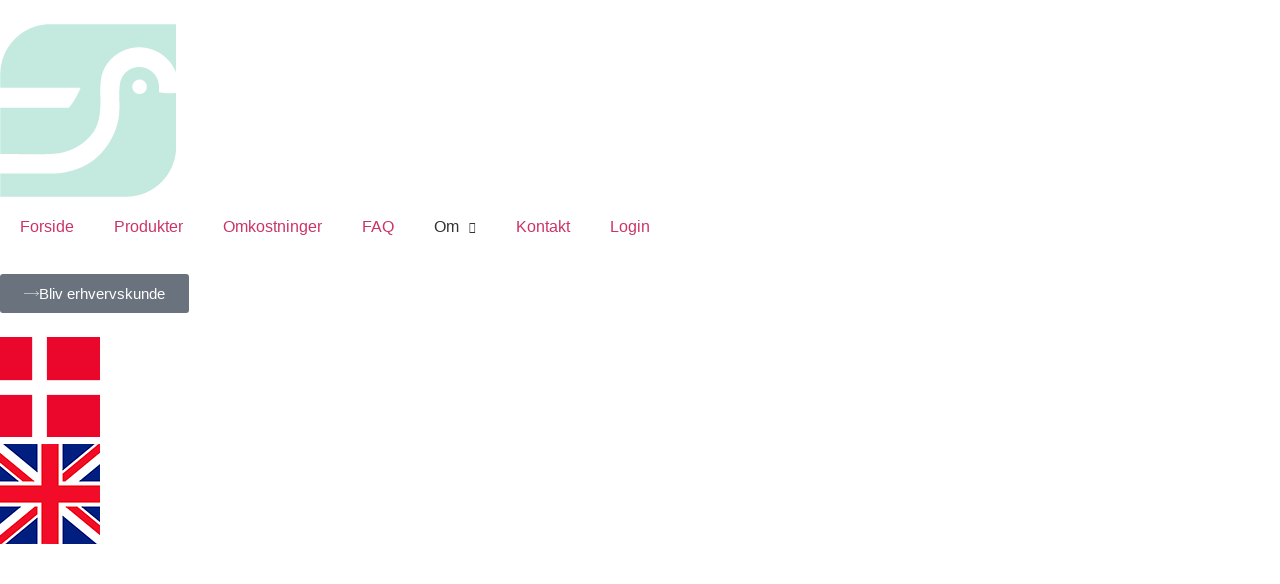

--- FILE ---
content_type: text/html; charset=UTF-8
request_url: https://www.longshipinvest.dk/email-validering/
body_size: 14731
content:
<!doctype html>
<html lang="da-DK">
<head>
	<meta charset="UTF-8">
	<meta name="viewport" content="width=device-width, initial-scale=1">
	<link rel="profile" href="https://gmpg.org/xfn/11">
	<link rel="dns-prefetch" href="//cdn.hu-manity.co" />
		<!-- Cookie Compliance -->
		<script type="text/javascript">var huOptions = {"appID":"wwwlongshipinvestdk-6b20e65","currentLanguage":"da","blocking":true,"globalCookie":false,"isAdmin":false,"privacyConsent":true,"forms":[],"customProviders":[],"customPatterns":[]};</script>
		<script type="text/javascript" src="https://cdn.hu-manity.co/hu-banner.min.js"></script><meta name='robots' content='noindex, follow' />

	<!-- This site is optimized with the Yoast SEO plugin v26.7 - https://yoast.com/wordpress/plugins/seo/ -->
	<title>Email validering &#8226; Longshipinvest.dk</title>
	<meta name="description" content="Vi kontakter dig hurtigst muligt for den videre oprettelse.Har du nogle spørgsmål, kan du kontakte os på +45 20 20 56 42 eller kontakt@longshipinvest.dk" />
	<meta property="og:locale" content="da_DK" />
	<meta property="og:type" content="article" />
	<meta property="og:title" content="Email validering &#8226; Longshipinvest.dk" />
	<meta property="og:description" content="Vi kontakter dig hurtigst muligt for den videre oprettelse.Har du nogle spørgsmål, kan du kontakte os på +45 20 20 56 42 eller kontakt@longshipinvest.dk" />
	<meta property="og:url" content="https://www.longshipinvest.dk/email-validering/" />
	<meta property="og:site_name" content="Longshipinvest.dk" />
	<meta property="article:publisher" content="https://www.facebook.com/longshipinvest" />
	<meta property="article:modified_time" content="2023-06-22T10:24:36+00:00" />
	<meta property="og:image" content="https://usercontent.one/wp/www.longshipinvest.dk/wp-content/uploads/2023/06/Longship-Invest.jpg?media=1714599688" />
	<meta property="og:image:width" content="2048" />
	<meta property="og:image:height" content="1080" />
	<meta property="og:image:type" content="image/jpeg" />
	<meta name="twitter:card" content="summary_large_image" />
	<meta name="twitter:label1" content="Estimeret læsetid" />
	<meta name="twitter:data1" content="1 minut" />
	<script type="application/ld+json" class="yoast-schema-graph">{"@context":"https://schema.org","@graph":[{"@type":"WebPage","@id":"https://www.longshipinvest.dk/email-validering/","url":"https://www.longshipinvest.dk/email-validering/","name":"Email validering &#8226; Longshipinvest.dk","isPartOf":{"@id":"https://www.longshipinvest.dk/#website"},"datePublished":"2023-03-29T11:49:11+00:00","dateModified":"2023-06-22T10:24:36+00:00","description":"Vi kontakter dig hurtigst muligt for den videre oprettelse.Har du nogle spørgsmål, kan du kontakte os på +45 20 20 56 42 eller kontakt@longshipinvest.dk","breadcrumb":{"@id":"https://www.longshipinvest.dk/email-validering/#breadcrumb"},"inLanguage":"da-DK","potentialAction":[{"@type":"ReadAction","target":["https://www.longshipinvest.dk/email-validering/"]}]},{"@type":"BreadcrumbList","@id":"https://www.longshipinvest.dk/email-validering/#breadcrumb","itemListElement":[{"@type":"ListItem","position":1,"name":"Forside","item":"https://www.longshipinvest.dk/"},{"@type":"ListItem","position":2,"name":"Email validering"}]},{"@type":"WebSite","@id":"https://www.longshipinvest.dk/#website","url":"https://www.longshipinvest.dk/","name":"Longshipinvest.dk","description":"Automatisk investering i kryptovaluta","publisher":{"@id":"https://www.longshipinvest.dk/#organization"},"potentialAction":[{"@type":"SearchAction","target":{"@type":"EntryPoint","urlTemplate":"https://www.longshipinvest.dk/?s={search_term_string}"},"query-input":{"@type":"PropertyValueSpecification","valueRequired":true,"valueName":"search_term_string"}}],"inLanguage":"da-DK"},{"@type":"Organization","@id":"https://www.longshipinvest.dk/#organization","name":"Longship Invest","url":"https://www.longshipinvest.dk/","logo":{"@type":"ImageObject","inLanguage":"da-DK","@id":"https://www.longshipinvest.dk/#/schema/logo/image/","url":"https://www.longshipinvest.dk/wp-content/uploads/2022/12/Longship-Invest-Logo.png","contentUrl":"https://www.longshipinvest.dk/wp-content/uploads/2022/12/Longship-Invest-Logo.png","width":177,"height":174,"caption":"Longship Invest"},"image":{"@id":"https://www.longshipinvest.dk/#/schema/logo/image/"},"sameAs":["https://www.facebook.com/longshipinvest"]}]}</script>
	<!-- / Yoast SEO plugin. -->


<link rel="alternate" type="application/rss+xml" title="Longshipinvest.dk &raquo; Feed" href="https://www.longshipinvest.dk/feed/" />
<link rel="alternate" type="application/rss+xml" title="Longshipinvest.dk &raquo;-kommentar-feed" href="https://www.longshipinvest.dk/comments/feed/" />
<link rel="alternate" title="oEmbed (JSON)" type="application/json+oembed" href="https://www.longshipinvest.dk/wp-json/oembed/1.0/embed?url=https%3A%2F%2Fwww.longshipinvest.dk%2Femail-validering%2F" />
<link rel="alternate" title="oEmbed (XML)" type="text/xml+oembed" href="https://www.longshipinvest.dk/wp-json/oembed/1.0/embed?url=https%3A%2F%2Fwww.longshipinvest.dk%2Femail-validering%2F&#038;format=xml" />
<link rel="stylesheet" type="text/css" href="https://use.typekit.net/cel7hds.css"><style id='wp-img-auto-sizes-contain-inline-css'>
img:is([sizes=auto i],[sizes^="auto," i]){contain-intrinsic-size:3000px 1500px}
/*# sourceURL=wp-img-auto-sizes-contain-inline-css */
</style>
<link rel='stylesheet' id='formidable-css' href='https://usercontent.one/wp/www.longshipinvest.dk/wp-content/plugins/formidable/css/formidableforms.css?media=1714599688?ver=114901' media='all' />
<style id='wp-emoji-styles-inline-css'>

	img.wp-smiley, img.emoji {
		display: inline !important;
		border: none !important;
		box-shadow: none !important;
		height: 1em !important;
		width: 1em !important;
		margin: 0 0.07em !important;
		vertical-align: -0.1em !important;
		background: none !important;
		padding: 0 !important;
	}
/*# sourceURL=wp-emoji-styles-inline-css */
</style>
<style id='global-styles-inline-css'>
:root{--wp--preset--aspect-ratio--square: 1;--wp--preset--aspect-ratio--4-3: 4/3;--wp--preset--aspect-ratio--3-4: 3/4;--wp--preset--aspect-ratio--3-2: 3/2;--wp--preset--aspect-ratio--2-3: 2/3;--wp--preset--aspect-ratio--16-9: 16/9;--wp--preset--aspect-ratio--9-16: 9/16;--wp--preset--color--black: #000000;--wp--preset--color--cyan-bluish-gray: #abb8c3;--wp--preset--color--white: #ffffff;--wp--preset--color--pale-pink: #f78da7;--wp--preset--color--vivid-red: #cf2e2e;--wp--preset--color--luminous-vivid-orange: #ff6900;--wp--preset--color--luminous-vivid-amber: #fcb900;--wp--preset--color--light-green-cyan: #7bdcb5;--wp--preset--color--vivid-green-cyan: #00d084;--wp--preset--color--pale-cyan-blue: #8ed1fc;--wp--preset--color--vivid-cyan-blue: #0693e3;--wp--preset--color--vivid-purple: #9b51e0;--wp--preset--gradient--vivid-cyan-blue-to-vivid-purple: linear-gradient(135deg,rgb(6,147,227) 0%,rgb(155,81,224) 100%);--wp--preset--gradient--light-green-cyan-to-vivid-green-cyan: linear-gradient(135deg,rgb(122,220,180) 0%,rgb(0,208,130) 100%);--wp--preset--gradient--luminous-vivid-amber-to-luminous-vivid-orange: linear-gradient(135deg,rgb(252,185,0) 0%,rgb(255,105,0) 100%);--wp--preset--gradient--luminous-vivid-orange-to-vivid-red: linear-gradient(135deg,rgb(255,105,0) 0%,rgb(207,46,46) 100%);--wp--preset--gradient--very-light-gray-to-cyan-bluish-gray: linear-gradient(135deg,rgb(238,238,238) 0%,rgb(169,184,195) 100%);--wp--preset--gradient--cool-to-warm-spectrum: linear-gradient(135deg,rgb(74,234,220) 0%,rgb(151,120,209) 20%,rgb(207,42,186) 40%,rgb(238,44,130) 60%,rgb(251,105,98) 80%,rgb(254,248,76) 100%);--wp--preset--gradient--blush-light-purple: linear-gradient(135deg,rgb(255,206,236) 0%,rgb(152,150,240) 100%);--wp--preset--gradient--blush-bordeaux: linear-gradient(135deg,rgb(254,205,165) 0%,rgb(254,45,45) 50%,rgb(107,0,62) 100%);--wp--preset--gradient--luminous-dusk: linear-gradient(135deg,rgb(255,203,112) 0%,rgb(199,81,192) 50%,rgb(65,88,208) 100%);--wp--preset--gradient--pale-ocean: linear-gradient(135deg,rgb(255,245,203) 0%,rgb(182,227,212) 50%,rgb(51,167,181) 100%);--wp--preset--gradient--electric-grass: linear-gradient(135deg,rgb(202,248,128) 0%,rgb(113,206,126) 100%);--wp--preset--gradient--midnight: linear-gradient(135deg,rgb(2,3,129) 0%,rgb(40,116,252) 100%);--wp--preset--font-size--small: 13px;--wp--preset--font-size--medium: 20px;--wp--preset--font-size--large: 36px;--wp--preset--font-size--x-large: 42px;--wp--preset--spacing--20: 0.44rem;--wp--preset--spacing--30: 0.67rem;--wp--preset--spacing--40: 1rem;--wp--preset--spacing--50: 1.5rem;--wp--preset--spacing--60: 2.25rem;--wp--preset--spacing--70: 3.38rem;--wp--preset--spacing--80: 5.06rem;--wp--preset--shadow--natural: 6px 6px 9px rgba(0, 0, 0, 0.2);--wp--preset--shadow--deep: 12px 12px 50px rgba(0, 0, 0, 0.4);--wp--preset--shadow--sharp: 6px 6px 0px rgba(0, 0, 0, 0.2);--wp--preset--shadow--outlined: 6px 6px 0px -3px rgb(255, 255, 255), 6px 6px rgb(0, 0, 0);--wp--preset--shadow--crisp: 6px 6px 0px rgb(0, 0, 0);}:root { --wp--style--global--content-size: 800px;--wp--style--global--wide-size: 1200px; }:where(body) { margin: 0; }.wp-site-blocks > .alignleft { float: left; margin-right: 2em; }.wp-site-blocks > .alignright { float: right; margin-left: 2em; }.wp-site-blocks > .aligncenter { justify-content: center; margin-left: auto; margin-right: auto; }:where(.wp-site-blocks) > * { margin-block-start: 24px; margin-block-end: 0; }:where(.wp-site-blocks) > :first-child { margin-block-start: 0; }:where(.wp-site-blocks) > :last-child { margin-block-end: 0; }:root { --wp--style--block-gap: 24px; }:root :where(.is-layout-flow) > :first-child{margin-block-start: 0;}:root :where(.is-layout-flow) > :last-child{margin-block-end: 0;}:root :where(.is-layout-flow) > *{margin-block-start: 24px;margin-block-end: 0;}:root :where(.is-layout-constrained) > :first-child{margin-block-start: 0;}:root :where(.is-layout-constrained) > :last-child{margin-block-end: 0;}:root :where(.is-layout-constrained) > *{margin-block-start: 24px;margin-block-end: 0;}:root :where(.is-layout-flex){gap: 24px;}:root :where(.is-layout-grid){gap: 24px;}.is-layout-flow > .alignleft{float: left;margin-inline-start: 0;margin-inline-end: 2em;}.is-layout-flow > .alignright{float: right;margin-inline-start: 2em;margin-inline-end: 0;}.is-layout-flow > .aligncenter{margin-left: auto !important;margin-right: auto !important;}.is-layout-constrained > .alignleft{float: left;margin-inline-start: 0;margin-inline-end: 2em;}.is-layout-constrained > .alignright{float: right;margin-inline-start: 2em;margin-inline-end: 0;}.is-layout-constrained > .aligncenter{margin-left: auto !important;margin-right: auto !important;}.is-layout-constrained > :where(:not(.alignleft):not(.alignright):not(.alignfull)){max-width: var(--wp--style--global--content-size);margin-left: auto !important;margin-right: auto !important;}.is-layout-constrained > .alignwide{max-width: var(--wp--style--global--wide-size);}body .is-layout-flex{display: flex;}.is-layout-flex{flex-wrap: wrap;align-items: center;}.is-layout-flex > :is(*, div){margin: 0;}body .is-layout-grid{display: grid;}.is-layout-grid > :is(*, div){margin: 0;}body{padding-top: 0px;padding-right: 0px;padding-bottom: 0px;padding-left: 0px;}a:where(:not(.wp-element-button)){text-decoration: underline;}:root :where(.wp-element-button, .wp-block-button__link){background-color: #32373c;border-width: 0;color: #fff;font-family: inherit;font-size: inherit;font-style: inherit;font-weight: inherit;letter-spacing: inherit;line-height: inherit;padding-top: calc(0.667em + 2px);padding-right: calc(1.333em + 2px);padding-bottom: calc(0.667em + 2px);padding-left: calc(1.333em + 2px);text-decoration: none;text-transform: inherit;}.has-black-color{color: var(--wp--preset--color--black) !important;}.has-cyan-bluish-gray-color{color: var(--wp--preset--color--cyan-bluish-gray) !important;}.has-white-color{color: var(--wp--preset--color--white) !important;}.has-pale-pink-color{color: var(--wp--preset--color--pale-pink) !important;}.has-vivid-red-color{color: var(--wp--preset--color--vivid-red) !important;}.has-luminous-vivid-orange-color{color: var(--wp--preset--color--luminous-vivid-orange) !important;}.has-luminous-vivid-amber-color{color: var(--wp--preset--color--luminous-vivid-amber) !important;}.has-light-green-cyan-color{color: var(--wp--preset--color--light-green-cyan) !important;}.has-vivid-green-cyan-color{color: var(--wp--preset--color--vivid-green-cyan) !important;}.has-pale-cyan-blue-color{color: var(--wp--preset--color--pale-cyan-blue) !important;}.has-vivid-cyan-blue-color{color: var(--wp--preset--color--vivid-cyan-blue) !important;}.has-vivid-purple-color{color: var(--wp--preset--color--vivid-purple) !important;}.has-black-background-color{background-color: var(--wp--preset--color--black) !important;}.has-cyan-bluish-gray-background-color{background-color: var(--wp--preset--color--cyan-bluish-gray) !important;}.has-white-background-color{background-color: var(--wp--preset--color--white) !important;}.has-pale-pink-background-color{background-color: var(--wp--preset--color--pale-pink) !important;}.has-vivid-red-background-color{background-color: var(--wp--preset--color--vivid-red) !important;}.has-luminous-vivid-orange-background-color{background-color: var(--wp--preset--color--luminous-vivid-orange) !important;}.has-luminous-vivid-amber-background-color{background-color: var(--wp--preset--color--luminous-vivid-amber) !important;}.has-light-green-cyan-background-color{background-color: var(--wp--preset--color--light-green-cyan) !important;}.has-vivid-green-cyan-background-color{background-color: var(--wp--preset--color--vivid-green-cyan) !important;}.has-pale-cyan-blue-background-color{background-color: var(--wp--preset--color--pale-cyan-blue) !important;}.has-vivid-cyan-blue-background-color{background-color: var(--wp--preset--color--vivid-cyan-blue) !important;}.has-vivid-purple-background-color{background-color: var(--wp--preset--color--vivid-purple) !important;}.has-black-border-color{border-color: var(--wp--preset--color--black) !important;}.has-cyan-bluish-gray-border-color{border-color: var(--wp--preset--color--cyan-bluish-gray) !important;}.has-white-border-color{border-color: var(--wp--preset--color--white) !important;}.has-pale-pink-border-color{border-color: var(--wp--preset--color--pale-pink) !important;}.has-vivid-red-border-color{border-color: var(--wp--preset--color--vivid-red) !important;}.has-luminous-vivid-orange-border-color{border-color: var(--wp--preset--color--luminous-vivid-orange) !important;}.has-luminous-vivid-amber-border-color{border-color: var(--wp--preset--color--luminous-vivid-amber) !important;}.has-light-green-cyan-border-color{border-color: var(--wp--preset--color--light-green-cyan) !important;}.has-vivid-green-cyan-border-color{border-color: var(--wp--preset--color--vivid-green-cyan) !important;}.has-pale-cyan-blue-border-color{border-color: var(--wp--preset--color--pale-cyan-blue) !important;}.has-vivid-cyan-blue-border-color{border-color: var(--wp--preset--color--vivid-cyan-blue) !important;}.has-vivid-purple-border-color{border-color: var(--wp--preset--color--vivid-purple) !important;}.has-vivid-cyan-blue-to-vivid-purple-gradient-background{background: var(--wp--preset--gradient--vivid-cyan-blue-to-vivid-purple) !important;}.has-light-green-cyan-to-vivid-green-cyan-gradient-background{background: var(--wp--preset--gradient--light-green-cyan-to-vivid-green-cyan) !important;}.has-luminous-vivid-amber-to-luminous-vivid-orange-gradient-background{background: var(--wp--preset--gradient--luminous-vivid-amber-to-luminous-vivid-orange) !important;}.has-luminous-vivid-orange-to-vivid-red-gradient-background{background: var(--wp--preset--gradient--luminous-vivid-orange-to-vivid-red) !important;}.has-very-light-gray-to-cyan-bluish-gray-gradient-background{background: var(--wp--preset--gradient--very-light-gray-to-cyan-bluish-gray) !important;}.has-cool-to-warm-spectrum-gradient-background{background: var(--wp--preset--gradient--cool-to-warm-spectrum) !important;}.has-blush-light-purple-gradient-background{background: var(--wp--preset--gradient--blush-light-purple) !important;}.has-blush-bordeaux-gradient-background{background: var(--wp--preset--gradient--blush-bordeaux) !important;}.has-luminous-dusk-gradient-background{background: var(--wp--preset--gradient--luminous-dusk) !important;}.has-pale-ocean-gradient-background{background: var(--wp--preset--gradient--pale-ocean) !important;}.has-electric-grass-gradient-background{background: var(--wp--preset--gradient--electric-grass) !important;}.has-midnight-gradient-background{background: var(--wp--preset--gradient--midnight) !important;}.has-small-font-size{font-size: var(--wp--preset--font-size--small) !important;}.has-medium-font-size{font-size: var(--wp--preset--font-size--medium) !important;}.has-large-font-size{font-size: var(--wp--preset--font-size--large) !important;}.has-x-large-font-size{font-size: var(--wp--preset--font-size--x-large) !important;}
:root :where(.wp-block-pullquote){font-size: 1.5em;line-height: 1.6;}
/*# sourceURL=global-styles-inline-css */
</style>
<link rel='stylesheet' id='qi-addons-for-elementor-grid-style-css' href='https://usercontent.one/wp/www.longshipinvest.dk/wp-content/plugins/qi-addons-for-elementor/assets/css/grid.min.css?ver=1.9.5&media=1714599688' media='all' />
<link rel='stylesheet' id='qi-addons-for-elementor-helper-parts-style-css' href='https://usercontent.one/wp/www.longshipinvest.dk/wp-content/plugins/qi-addons-for-elementor/assets/css/helper-parts.min.css?ver=1.9.5&media=1714599688' media='all' />
<link rel='stylesheet' id='qi-addons-for-elementor-style-css' href='https://usercontent.one/wp/www.longshipinvest.dk/wp-content/plugins/qi-addons-for-elementor/assets/css/main.min.css?ver=1.9.5&media=1714599688' media='all' />
<link rel='stylesheet' id='hello-elementor-css' href='https://usercontent.one/wp/www.longshipinvest.dk/wp-content/themes/hello-elementor/assets/css/reset.css?ver=3.4.5&media=1714599688' media='all' />
<link rel='stylesheet' id='hello-elementor-theme-style-css' href='https://usercontent.one/wp/www.longshipinvest.dk/wp-content/themes/hello-elementor/assets/css/theme.css?ver=3.4.5&media=1714599688' media='all' />
<link rel='stylesheet' id='hello-elementor-header-footer-css' href='https://usercontent.one/wp/www.longshipinvest.dk/wp-content/themes/hello-elementor/assets/css/header-footer.css?ver=3.4.5&media=1714599688' media='all' />
<link rel='stylesheet' id='elementor-frontend-css' href='https://usercontent.one/wp/www.longshipinvest.dk/wp-content/plugins/elementor/assets/css/frontend.min.css?ver=3.34.1&media=1714599688' media='all' />
<link rel='stylesheet' id='elementor-post-5-css' href='https://usercontent.one/wp/www.longshipinvest.dk/wp-content/uploads/elementor/css/post-5.css?media=1714599688?ver=1768729328' media='all' />
<link rel='stylesheet' id='widget-image-css' href='https://usercontent.one/wp/www.longshipinvest.dk/wp-content/plugins/elementor/assets/css/widget-image.min.css?ver=3.34.1&media=1714599688' media='all' />
<link rel='stylesheet' id='widget-nav-menu-css' href='https://usercontent.one/wp/www.longshipinvest.dk/wp-content/plugins/elementor-pro/assets/css/widget-nav-menu.min.css?ver=3.34.0&media=1714599688' media='all' />
<link rel='stylesheet' id='e-animation-grow-css' href='https://usercontent.one/wp/www.longshipinvest.dk/wp-content/plugins/elementor/assets/lib/animations/styles/e-animation-grow.min.css?ver=3.34.1&media=1714599688' media='all' />
<link rel='stylesheet' id='widget-social-icons-css' href='https://usercontent.one/wp/www.longshipinvest.dk/wp-content/plugins/elementor/assets/css/widget-social-icons.min.css?ver=3.34.1&media=1714599688' media='all' />
<link rel='stylesheet' id='e-apple-webkit-css' href='https://usercontent.one/wp/www.longshipinvest.dk/wp-content/plugins/elementor/assets/css/conditionals/apple-webkit.min.css?ver=3.34.1&media=1714599688' media='all' />
<link rel='stylesheet' id='elementor-icons-css' href='https://usercontent.one/wp/www.longshipinvest.dk/wp-content/plugins/elementor/assets/lib/eicons/css/elementor-icons.min.css?ver=5.45.0&media=1714599688' media='all' />
<link rel='stylesheet' id='widget-heading-css' href='https://usercontent.one/wp/www.longshipinvest.dk/wp-content/plugins/elementor/assets/css/widget-heading.min.css?ver=3.34.1&media=1714599688' media='all' />
<link rel='stylesheet' id='widget-spacer-css' href='https://usercontent.one/wp/www.longshipinvest.dk/wp-content/plugins/elementor/assets/css/widget-spacer.min.css?ver=3.34.1&media=1714599688' media='all' />
<link rel='stylesheet' id='elementor-post-1048-css' href='https://usercontent.one/wp/www.longshipinvest.dk/wp-content/uploads/elementor/css/post-1048.css?media=1714599688?ver=1768762669' media='all' />
<link rel='stylesheet' id='elementor-post-645-css' href='https://usercontent.one/wp/www.longshipinvest.dk/wp-content/uploads/elementor/css/post-645.css?media=1714599688?ver=1768729328' media='all' />
<link rel='stylesheet' id='elementor-post-686-css' href='https://usercontent.one/wp/www.longshipinvest.dk/wp-content/uploads/elementor/css/post-686.css?media=1714599688?ver=1768729328' media='all' />
<link rel='stylesheet' id='graphina_chart-css-css' href='https://usercontent.one/wp/www.longshipinvest.dk/wp-content/plugins/graphina-elementor-charts-and-graphs/assets/css/graphina-chart.css?ver=3.1.9&media=1714599688' media='all' />
<link rel='stylesheet' id='swiper-css' href='https://usercontent.one/wp/www.longshipinvest.dk/wp-content/plugins/qi-addons-for-elementor/assets/plugins/swiper/8.4.5/swiper.min.css?ver=8.4.5&media=1714599688' media='all' />
<link rel='stylesheet' id='ecs-styles-css' href='https://usercontent.one/wp/www.longshipinvest.dk/wp-content/plugins/ele-custom-skin/assets/css/ecs-style.css?ver=3.1.9&media=1714599688' media='all' />
<link rel='stylesheet' id='elementor-gf-local-chivo-css' href='https://usercontent.one/wp/www.longshipinvest.dk/wp-content/uploads/elementor/google-fonts/css/chivo.css?media=1714599688?ver=1742242666' media='all' />
<link rel='stylesheet' id='elementor-icons-shared-0-css' href='https://usercontent.one/wp/www.longshipinvest.dk/wp-content/plugins/elementor/assets/lib/font-awesome/css/fontawesome.min.css?ver=5.15.3&media=1714599688' media='all' />
<link rel='stylesheet' id='elementor-icons-fa-solid-css' href='https://usercontent.one/wp/www.longshipinvest.dk/wp-content/plugins/elementor/assets/lib/font-awesome/css/solid.min.css?ver=5.15.3&media=1714599688' media='all' />
<link rel='stylesheet' id='elementor-icons-fa-brands-css' href='https://usercontent.one/wp/www.longshipinvest.dk/wp-content/plugins/elementor/assets/lib/font-awesome/css/brands.min.css?ver=5.15.3&media=1714599688' media='all' />
<script src="https://www.longshipinvest.dk/wp-includes/js/jquery/jquery.min.js?ver=3.7.1" id="jquery-core-js"></script>
<script src="https://www.longshipinvest.dk/wp-includes/js/jquery/jquery-migrate.min.js?ver=3.4.1" id="jquery-migrate-js"></script>
<script id="ecs_ajax_load-js-extra">
var ecs_ajax_params = {"ajaxurl":"https://www.longshipinvest.dk/wp-admin/admin-ajax.php","posts":"{\"page\":0,\"pagename\":\"email-validering\",\"error\":\"\",\"m\":\"\",\"p\":0,\"post_parent\":\"\",\"subpost\":\"\",\"subpost_id\":\"\",\"attachment\":\"\",\"attachment_id\":0,\"name\":\"email-validering\",\"page_id\":0,\"second\":\"\",\"minute\":\"\",\"hour\":\"\",\"day\":0,\"monthnum\":0,\"year\":0,\"w\":0,\"category_name\":\"\",\"tag\":\"\",\"cat\":\"\",\"tag_id\":\"\",\"author\":\"\",\"author_name\":\"\",\"feed\":\"\",\"tb\":\"\",\"paged\":0,\"meta_key\":\"\",\"meta_value\":\"\",\"preview\":\"\",\"s\":\"\",\"sentence\":\"\",\"title\":\"\",\"fields\":\"all\",\"menu_order\":\"\",\"embed\":\"\",\"category__in\":[],\"category__not_in\":[],\"category__and\":[],\"post__in\":[],\"post__not_in\":[],\"post_name__in\":[],\"tag__in\":[],\"tag__not_in\":[],\"tag__and\":[],\"tag_slug__in\":[],\"tag_slug__and\":[],\"post_parent__in\":[],\"post_parent__not_in\":[],\"author__in\":[],\"author__not_in\":[],\"search_columns\":[],\"ignore_sticky_posts\":false,\"suppress_filters\":false,\"cache_results\":true,\"update_post_term_cache\":true,\"update_menu_item_cache\":false,\"lazy_load_term_meta\":true,\"update_post_meta_cache\":true,\"post_type\":\"\",\"posts_per_page\":10,\"nopaging\":false,\"comments_per_page\":\"50\",\"no_found_rows\":false,\"order\":\"DESC\"}"};
//# sourceURL=ecs_ajax_load-js-extra
</script>
<script src="https://usercontent.one/wp/www.longshipinvest.dk/wp-content/plugins/ele-custom-skin/assets/js/ecs_ajax_pagination.js?ver=3.1.9&media=1714599688" id="ecs_ajax_load-js"></script>
<script src="https://usercontent.one/wp/www.longshipinvest.dk/wp-content/plugins/ele-custom-skin/assets/js/ecs.js?ver=3.1.9&media=1714599688" id="ecs-script-js"></script>
<link rel="https://api.w.org/" href="https://www.longshipinvest.dk/wp-json/" /><link rel="alternate" title="JSON" type="application/json" href="https://www.longshipinvest.dk/wp-json/wp/v2/pages/1048" /><link rel="EditURI" type="application/rsd+xml" title="RSD" href="https://www.longshipinvest.dk/xmlrpc.php?rsd" />
<!-- start Simple Custom CSS and JS -->
<style>
/*#frm_field_6_container, #frm_field_7_container{
	font-family: "Chivo";
}
*/

.form-field{
	font-family: "Chivo";
}
.frm_page_bar, .frm_pos_top{
	font-family: "Articulat-CF";
}

#frm_field_7_container a{
	color: #E0601D !important;
}

.frm_style_longship.with_frm_style .frm-show-form .frm_section_heading h3 {
    border-top: none;
}</style>
<!-- end Simple Custom CSS and JS -->
<!-- start Simple Custom CSS and JS -->
<style>
h1{
	font-size: clamp(32px, 7vw, 40px) !important;
	line-height: clamp(32px, 7vw, 40px) !important;
}</style>
<!-- end Simple Custom CSS and JS -->
<style>[class*=" icon-oc-"],[class^=icon-oc-]{speak:none;font-style:normal;font-weight:400;font-variant:normal;text-transform:none;line-height:1;-webkit-font-smoothing:antialiased;-moz-osx-font-smoothing:grayscale}.icon-oc-one-com-white-32px-fill:before{content:"901"}.icon-oc-one-com:before{content:"900"}#one-com-icon,.toplevel_page_onecom-wp .wp-menu-image{speak:none;display:flex;align-items:center;justify-content:center;text-transform:none;line-height:1;-webkit-font-smoothing:antialiased;-moz-osx-font-smoothing:grayscale}.onecom-wp-admin-bar-item>a,.toplevel_page_onecom-wp>.wp-menu-name{font-size:16px;font-weight:400;line-height:1}.toplevel_page_onecom-wp>.wp-menu-name img{width:69px;height:9px;}.wp-submenu-wrap.wp-submenu>.wp-submenu-head>img{width:88px;height:auto}.onecom-wp-admin-bar-item>a img{height:7px!important}.onecom-wp-admin-bar-item>a img,.toplevel_page_onecom-wp>.wp-menu-name img{opacity:.8}.onecom-wp-admin-bar-item.hover>a img,.toplevel_page_onecom-wp.wp-has-current-submenu>.wp-menu-name img,li.opensub>a.toplevel_page_onecom-wp>.wp-menu-name img{opacity:1}#one-com-icon:before,.onecom-wp-admin-bar-item>a:before,.toplevel_page_onecom-wp>.wp-menu-image:before{content:'';position:static!important;background-color:rgba(240,245,250,.4);border-radius:102px;width:18px;height:18px;padding:0!important}.onecom-wp-admin-bar-item>a:before{width:14px;height:14px}.onecom-wp-admin-bar-item.hover>a:before,.toplevel_page_onecom-wp.opensub>a>.wp-menu-image:before,.toplevel_page_onecom-wp.wp-has-current-submenu>.wp-menu-image:before{background-color:#76b82a}.onecom-wp-admin-bar-item>a{display:inline-flex!important;align-items:center;justify-content:center}#one-com-logo-wrapper{font-size:4em}#one-com-icon{vertical-align:middle}.imagify-welcome{display:none !important;}</style><!-- Google tag (gtag.js) -->
<script async src="https://www.googletagmanager.com/gtag/js?id=G-W8YB2E6RYN"></script>
<script>
  window.dataLayer = window.dataLayer || [];
  function gtag(){dataLayer.push(arguments);}
  gtag('js', new Date());

  gtag('config', 'G-W8YB2E6RYN');
</script>

<!-- Meta Pixel Code -->
<script>
  !function(f,b,e,v,n,t,s)
  {if(f.fbq)return;n=f.fbq=function(){n.callMethod?
  n.callMethod.apply(n,arguments):n.queue.push(arguments)};
  if(!f._fbq)f._fbq=n;n.push=n;n.loaded=!0;n.version='2.0';
  n.queue=[];t=b.createElement(e);t.async=!0;
  t.src=v;s=b.getElementsByTagName(e)[0];
  s.parentNode.insertBefore(t,s)}(window, document,'script',
  'https://connect.facebook.net/en_US/fbevents.js');
  fbq('init', '250686954310168');
  fbq('track', 'PageView');
</script>
<noscript><img height="1" width="1" style="display:none"
  src="https://www.facebook.com/tr?id=250686954310168&ev=PageView&noscript=1"
/></noscript>
<!-- End Meta Pixel Code -->

<meta name="facebook-domain-verification" content="v60z60k5p3jpduumpeoob57p4afun7" />

<!-- TrustBox script -->
<script type="text/javascript" src="//widget.trustpilot.com/bootstrap/v5/tp.widget.bootstrap.min.js" async></script>
<!-- End TrustBox script -->
<script>document.documentElement.className += " js";</script>
<meta name="generator" content="Elementor 3.34.1; features: additional_custom_breakpoints; settings: css_print_method-external, google_font-enabled, font_display-swap">

<!-- Meta Pixel Code -->
<script type='text/javascript'>
!function(f,b,e,v,n,t,s){if(f.fbq)return;n=f.fbq=function(){n.callMethod?
n.callMethod.apply(n,arguments):n.queue.push(arguments)};if(!f._fbq)f._fbq=n;
n.push=n;n.loaded=!0;n.version='2.0';n.queue=[];t=b.createElement(e);t.async=!0;
t.src=v;s=b.getElementsByTagName(e)[0];s.parentNode.insertBefore(t,s)}(window,
document,'script','https://connect.facebook.net/en_US/fbevents.js');
</script>
<!-- End Meta Pixel Code -->
<script type='text/javascript'>var url = window.location.origin + '?ob=open-bridge';
            fbq('set', 'openbridge', '250686954310168', url);
fbq('init', '250686954310168', {}, {
    "agent": "wordpress-6.9-4.1.5"
})</script><script type='text/javascript'>
    fbq('track', 'PageView', []);
  </script>			<style>
				.e-con.e-parent:nth-of-type(n+4):not(.e-lazyloaded):not(.e-no-lazyload),
				.e-con.e-parent:nth-of-type(n+4):not(.e-lazyloaded):not(.e-no-lazyload) * {
					background-image: none !important;
				}
				@media screen and (max-height: 1024px) {
					.e-con.e-parent:nth-of-type(n+3):not(.e-lazyloaded):not(.e-no-lazyload),
					.e-con.e-parent:nth-of-type(n+3):not(.e-lazyloaded):not(.e-no-lazyload) * {
						background-image: none !important;
					}
				}
				@media screen and (max-height: 640px) {
					.e-con.e-parent:nth-of-type(n+2):not(.e-lazyloaded):not(.e-no-lazyload),
					.e-con.e-parent:nth-of-type(n+2):not(.e-lazyloaded):not(.e-no-lazyload) * {
						background-image: none !important;
					}
				}
			</style>
			<link rel="icon" href="https://usercontent.one/wp/www.longshipinvest.dk/wp-content/uploads/2023/02/logo_1_lysegron_PNG-150x150.png?media=1714599688" sizes="32x32" />
<link rel="icon" href="https://usercontent.one/wp/www.longshipinvest.dk/wp-content/uploads/2023/02/logo_1_lysegron_PNG.png?media=1714599688" sizes="192x192" />
<link rel="apple-touch-icon" href="https://usercontent.one/wp/www.longshipinvest.dk/wp-content/uploads/2023/02/logo_1_lysegron_PNG.png?media=1714599688" />
<meta name="msapplication-TileImage" content="https://usercontent.one/wp/www.longshipinvest.dk/wp-content/uploads/2023/02/logo_1_lysegron_PNG.png?media=1714599688" />
</head>
<body data-rsssl=1 class="wp-singular page-template page-template-elementor_header_footer page page-id-1048 wp-custom-logo wp-embed-responsive wp-theme-hello-elementor cookies-not-set qodef-qi--no-touch qi-addons-for-elementor-1.9.5 hello-elementor-default elementor-default elementor-template-full-width elementor-kit-5 elementor-page elementor-page-1048 modula-best-grid-gallery">


<!-- Meta Pixel Code -->
<noscript>
<img height="1" width="1" style="display:none" alt="fbpx"
src="https://www.facebook.com/tr?id=250686954310168&ev=PageView&noscript=1" />
</noscript>
<!-- End Meta Pixel Code -->

<a class="skip-link screen-reader-text" href="#content">Videre til indhold</a>

		<header data-elementor-type="header" data-elementor-id="645" class="elementor elementor-645 elementor-location-header" data-elementor-post-type="elementor_library">
			<div class="elementor-element elementor-element-fadae4b e-flex e-con-boxed e-con e-parent" data-id="fadae4b" data-element_type="container" data-settings="{&quot;position&quot;:&quot;absolute&quot;}">
					<div class="e-con-inner">
		<div class="elementor-element elementor-element-ae18c0c e-con-full e-flex e-con e-child" data-id="ae18c0c" data-element_type="container" data-settings="{&quot;background_background&quot;:&quot;classic&quot;}">
				<div class="elementor-element elementor-element-be635af elementor-widget__width-initial elementor-hidden-mobile elementor-widget elementor-widget-image" data-id="be635af" data-element_type="widget" data-widget_type="image.default">
				<div class="elementor-widget-container">
																<a href="https://www.longshipinvest.dk">
							<img width="176" height="173" src="https://usercontent.one/wp/www.longshipinvest.dk/wp-content/uploads/2023/02/logo_1_lysegron_PNG.png?media=1714599688" class="attachment-large size-large wp-image-655" alt="" />								</a>
															</div>
				</div>
				<div class="elementor-element elementor-element-0f92820 elementor-nav-menu--dropdown-mobile elementor-nav-menu--stretch elementor-nav-menu__text-align-aside elementor-nav-menu--toggle elementor-nav-menu--burger elementor-widget elementor-widget-nav-menu" data-id="0f92820" data-element_type="widget" data-settings="{&quot;submenu_icon&quot;:{&quot;value&quot;:&quot;&lt;i class=\&quot;fas fa-chevron-down\&quot; aria-hidden=\&quot;true\&quot;&gt;&lt;\/i&gt;&quot;,&quot;library&quot;:&quot;fa-solid&quot;},&quot;full_width&quot;:&quot;stretch&quot;,&quot;layout&quot;:&quot;horizontal&quot;,&quot;toggle&quot;:&quot;burger&quot;}" data-widget_type="nav-menu.default">
				<div class="elementor-widget-container">
								<nav aria-label="Menu" class="elementor-nav-menu--main elementor-nav-menu__container elementor-nav-menu--layout-horizontal e--pointer-none">
				<ul id="menu-1-0f92820" class="elementor-nav-menu"><li class="menu-item menu-item-type-post_type menu-item-object-page menu-item-home menu-item-649"><a href="https://www.longshipinvest.dk/" class="elementor-item">Forside</a></li>
<li class="menu-item menu-item-type-post_type menu-item-object-page menu-item-648"><a href="https://www.longshipinvest.dk/produkter/" class="elementor-item">Produkter</a></li>
<li class="menu-item menu-item-type-custom menu-item-object-custom menu-item-1760"><a href="https://www.longshipinvest.dk/produkter/#omkostninger" class="elementor-item elementor-item-anchor">Omkostninger</a></li>
<li class="menu-item menu-item-type-post_type menu-item-object-page menu-item-1928"><a href="https://www.longshipinvest.dk/faq/" class="elementor-item">FAQ</a></li>
<li class="menu-item menu-item-type-custom menu-item-object-custom menu-item-has-children menu-item-650"><a class="elementor-item">Om</a>
<ul class="sub-menu elementor-nav-menu--dropdown">
	<li class="menu-item menu-item-type-post_type menu-item-object-page menu-item-651"><a href="https://www.longshipinvest.dk/team/" class="elementor-sub-item">Team</a></li>
	<li class="menu-item menu-item-type-post_type menu-item-object-page menu-item-653"><a href="https://www.longshipinvest.dk/nyheder/" class="elementor-sub-item">Nyheder</a></li>
	<li class="menu-item menu-item-type-post_type menu-item-object-page menu-item-652"><a href="https://www.longshipinvest.dk/samarbejdspartnere/" class="elementor-sub-item">Samarbejdspartnere</a></li>
	<li class="menu-item menu-item-type-custom menu-item-object-custom menu-item-has-children menu-item-654"><a class="elementor-sub-item">Legal</a>
	<ul class="sub-menu elementor-nav-menu--dropdown">
		<li class="menu-item menu-item-type-post_type menu-item-object-page menu-item-903"><a href="https://www.longshipinvest.dk/aftalevilkar/" class="elementor-sub-item">Aftalevilkår</a></li>
		<li class="menu-item menu-item-type-post_type menu-item-object-page menu-item-905"><a href="https://www.longshipinvest.dk/cookiepolitik/" class="elementor-sub-item">Cookiepolitik</a></li>
		<li class="menu-item menu-item-type-post_type menu-item-object-page menu-item-904"><a href="https://www.longshipinvest.dk/persondatapolitik/" class="elementor-sub-item">Persondatapolitik</a></li>
		<li class="menu-item menu-item-type-post_type menu-item-object-page menu-item-902"><a href="https://www.longshipinvest.dk/procedure-og-forretningsgange/" class="elementor-sub-item">Procedure og forretningsgange</a></li>
	</ul>
</li>
</ul>
</li>
<li class="menu-item menu-item-type-post_type menu-item-object-page menu-item-647"><a href="https://www.longshipinvest.dk/kontakt/" class="elementor-item">Kontakt</a></li>
<li class="menu-item menu-item-type-custom menu-item-object-custom menu-item-1042"><a href="https://dashboard.longshipinvest.com/dashboard/" class="elementor-item">Login</a></li>
</ul>			</nav>
					<div class="elementor-menu-toggle" role="button" tabindex="0" aria-label="Menuskift" aria-expanded="false">
			<i aria-hidden="true" role="presentation" class="elementor-menu-toggle__icon--open eicon-menu-bar"></i><i aria-hidden="true" role="presentation" class="elementor-menu-toggle__icon--close eicon-close"></i>		</div>
					<nav class="elementor-nav-menu--dropdown elementor-nav-menu__container" aria-hidden="true">
				<ul id="menu-2-0f92820" class="elementor-nav-menu"><li class="menu-item menu-item-type-post_type menu-item-object-page menu-item-home menu-item-649"><a href="https://www.longshipinvest.dk/" class="elementor-item" tabindex="-1">Forside</a></li>
<li class="menu-item menu-item-type-post_type menu-item-object-page menu-item-648"><a href="https://www.longshipinvest.dk/produkter/" class="elementor-item" tabindex="-1">Produkter</a></li>
<li class="menu-item menu-item-type-custom menu-item-object-custom menu-item-1760"><a href="https://www.longshipinvest.dk/produkter/#omkostninger" class="elementor-item elementor-item-anchor" tabindex="-1">Omkostninger</a></li>
<li class="menu-item menu-item-type-post_type menu-item-object-page menu-item-1928"><a href="https://www.longshipinvest.dk/faq/" class="elementor-item" tabindex="-1">FAQ</a></li>
<li class="menu-item menu-item-type-custom menu-item-object-custom menu-item-has-children menu-item-650"><a class="elementor-item" tabindex="-1">Om</a>
<ul class="sub-menu elementor-nav-menu--dropdown">
	<li class="menu-item menu-item-type-post_type menu-item-object-page menu-item-651"><a href="https://www.longshipinvest.dk/team/" class="elementor-sub-item" tabindex="-1">Team</a></li>
	<li class="menu-item menu-item-type-post_type menu-item-object-page menu-item-653"><a href="https://www.longshipinvest.dk/nyheder/" class="elementor-sub-item" tabindex="-1">Nyheder</a></li>
	<li class="menu-item menu-item-type-post_type menu-item-object-page menu-item-652"><a href="https://www.longshipinvest.dk/samarbejdspartnere/" class="elementor-sub-item" tabindex="-1">Samarbejdspartnere</a></li>
	<li class="menu-item menu-item-type-custom menu-item-object-custom menu-item-has-children menu-item-654"><a class="elementor-sub-item" tabindex="-1">Legal</a>
	<ul class="sub-menu elementor-nav-menu--dropdown">
		<li class="menu-item menu-item-type-post_type menu-item-object-page menu-item-903"><a href="https://www.longshipinvest.dk/aftalevilkar/" class="elementor-sub-item" tabindex="-1">Aftalevilkår</a></li>
		<li class="menu-item menu-item-type-post_type menu-item-object-page menu-item-905"><a href="https://www.longshipinvest.dk/cookiepolitik/" class="elementor-sub-item" tabindex="-1">Cookiepolitik</a></li>
		<li class="menu-item menu-item-type-post_type menu-item-object-page menu-item-904"><a href="https://www.longshipinvest.dk/persondatapolitik/" class="elementor-sub-item" tabindex="-1">Persondatapolitik</a></li>
		<li class="menu-item menu-item-type-post_type menu-item-object-page menu-item-902"><a href="https://www.longshipinvest.dk/procedure-og-forretningsgange/" class="elementor-sub-item" tabindex="-1">Procedure og forretningsgange</a></li>
	</ul>
</li>
</ul>
</li>
<li class="menu-item menu-item-type-post_type menu-item-object-page menu-item-647"><a href="https://www.longshipinvest.dk/kontakt/" class="elementor-item" tabindex="-1">Kontakt</a></li>
<li class="menu-item menu-item-type-custom menu-item-object-custom menu-item-1042"><a href="https://dashboard.longshipinvest.com/dashboard/" class="elementor-item" tabindex="-1">Login</a></li>
</ul>			</nav>
						</div>
				</div>
				</div>
		<div class="elementor-element elementor-element-0404074 e-con-full e-flex e-con e-child" data-id="0404074" data-element_type="container">
				<div class="elementor-element elementor-element-95290d4 elementor-align-left elementor-widget__width-inherit elementor-widget elementor-widget-button" data-id="95290d4" data-element_type="widget" data-widget_type="button.default">
				<div class="elementor-widget-container">
									<div class="elementor-button-wrapper">
					<a class="elementor-button elementor-button-link elementor-size-sm" href="https://www.longshipinvest.dk/erhvervskunde/">
						<span class="elementor-button-content-wrapper">
						<span class="elementor-button-icon">
				<svg xmlns="http://www.w3.org/2000/svg" width="37.358" height="14.35" viewBox="0 0 37.358 14.35"><path id="trending_flat_FILL0_wght100_GRAD0_opsz48" d="M37,31.2l-.856-.8,6.208-5.85H7.3v-1.1H42.41l-6.262-5.8.8-.8L44.658,24Z" transform="translate(-7.3 -16.85)" fill="#fff"></path></svg>			</span>
									<span class="elementor-button-text">Bliv erhvervskunde</span>
					</span>
					</a>
				</div>
								</div>
				</div>
				</div>
		<div class="elementor-element elementor-element-9f1fab8 e-con-full e-flex e-con e-child" data-id="9f1fab8" data-element_type="container" data-settings="{&quot;position&quot;:&quot;absolute&quot;}">
				<div class="elementor-element elementor-element-0bd6a64 elementor-widget elementor-widget-image" data-id="0bd6a64" data-element_type="widget" data-widget_type="image.default">
				<div class="elementor-widget-container">
															<img loading="lazy" width="100" height="100" src="https://usercontent.one/wp/www.longshipinvest.dk/wp-content/uploads/2023/02/dk.jpg?media=1714599688" class="attachment-large size-large wp-image-1846" alt="" />															</div>
				</div>
				<div class="elementor-element elementor-element-c960991 elementor-widget elementor-widget-image" data-id="c960991" data-element_type="widget" data-widget_type="image.default">
				<div class="elementor-widget-container">
																<a href="https://www.longshipinvest.com/">
							<img loading="lazy" width="100" height="100" src="https://usercontent.one/wp/www.longshipinvest.dk/wp-content/uploads/2023/02/com.jpg?media=1714599688" class="elementor-animation-grow attachment-large size-large wp-image-1845" alt="" />								</a>
															</div>
				</div>
				</div>
					</div>
				</div>
				</header>
				<div data-elementor-type="wp-page" data-elementor-id="1048" class="elementor elementor-1048" data-elementor-post-type="page">
				<div class="elementor-element elementor-element-9dc9c09 e-flex e-con-boxed e-con e-parent" data-id="9dc9c09" data-element_type="container">
					<div class="e-con-inner">
				<div class="elementor-element elementor-element-798d5cb elementor-widget elementor-widget-heading" data-id="798d5cb" data-element_type="widget" data-widget_type="heading.default">
				<div class="elementor-widget-container">
					<h1 class="elementor-heading-title elementor-size-default">Tak for din tilmelding</h1>				</div>
				</div>
				<div class="elementor-element elementor-element-d2366a0 elementor-widget elementor-widget-global elementor-global-128 elementor-widget-spacer" data-id="d2366a0" data-element_type="widget" data-widget_type="spacer.default">
				<div class="elementor-widget-container">
							<div class="elementor-spacer">
			<div class="elementor-spacer-inner"></div>
		</div>
						</div>
				</div>
				<div class="elementor-element elementor-element-8f02606 elementor-widget elementor-widget-text-editor" data-id="8f02606" data-element_type="widget" data-widget_type="text-editor.default">
				<div class="elementor-widget-container">
									<p><span style="color: #1a3737;">Vi kontakter dig hurtigst muligt for den videre oprettelse.</span></p><p><span style="color: #1a3737;">Har du nogle spørgsmål, kan du kontakte os på <span style="color: #ed5b0f;"><a style="color: #ed5b0f;" href="tel:20205642">+45 20 20 56 42</a></span> eller <span style="color: #ed5b0f;"><a style="color: #ed5b0f;" href="mailto:kontakt@longshipinvest.dk">kontakt@longshipinvest.dk</a></span></span></p>								</div>
				</div>
				<div class="elementor-element elementor-element-f51dc82 elementor-widget elementor-widget-global elementor-global-128 elementor-widget-spacer" data-id="f51dc82" data-element_type="widget" data-widget_type="spacer.default">
				<div class="elementor-widget-container">
							<div class="elementor-spacer">
			<div class="elementor-spacer-inner"></div>
		</div>
						</div>
				</div>
					</div>
				</div>
				</div>
				<footer data-elementor-type="footer" data-elementor-id="686" class="elementor elementor-686 elementor-location-footer" data-elementor-post-type="elementor_library">
			<div class="elementor-element elementor-element-bd16c44 e-con-full e-flex e-con e-parent" data-id="bd16c44" data-element_type="container">
		<div class="elementor-element elementor-element-5fa7cf5 e-con-full e-flex e-con e-child" data-id="5fa7cf5" data-element_type="container" data-settings="{&quot;background_background&quot;:&quot;classic&quot;}">
		<div class="elementor-element elementor-element-941abf4 e-flex e-con-boxed e-con e-child" data-id="941abf4" data-element_type="container">
					<div class="e-con-inner">
				<div class="elementor-element elementor-element-b2dbffb elementor-widget elementor-widget-text-editor" data-id="b2dbffb" data-element_type="widget" data-widget_type="text-editor.default">
				<div class="elementor-widget-container">
									<p>Longship Invest ApS<br />Applebys Plads 7<br />1411 København K<br />CVR. 39790394</p>								</div>
				</div>
				<div class="elementor-element elementor-element-b2506e5 elementor-widget elementor-widget-text-editor" data-id="b2506e5" data-element_type="widget" data-widget_type="text-editor.default">
				<div class="elementor-widget-container">
									<p><span style="color: #ffffff;">Kontakt os</span><br /><span style="color: #ffffff;"><a style="color: #ffffff;" href="tel:004571345393">+45 71 34 53 93</a></span><br /><span style="color: #ffffff;"><a style="color: #ffffff;" href="mailto:kontakt@longshipinvest.dk">kontakt@longshipinvest.dk</a></span></p>								</div>
				</div>
					</div>
				</div>
				<div class="elementor-element elementor-element-8c3e823 elementor-grid-2 e-grid-align-right elementor-shape-rounded elementor-widget elementor-widget-social-icons" data-id="8c3e823" data-element_type="widget" data-widget_type="social-icons.default">
				<div class="elementor-widget-container">
							<div class="elementor-social-icons-wrapper elementor-grid" role="list">
							<span class="elementor-grid-item" role="listitem">
					<a class="elementor-icon elementor-social-icon elementor-social-icon-facebook elementor-repeater-item-562930e" href="https://www.facebook.com/longshipinvest" target="_blank">
						<span class="elementor-screen-only">Facebook</span>
						<i aria-hidden="true" class="fab fa-facebook"></i>					</a>
				</span>
							<span class="elementor-grid-item" role="listitem">
					<a class="elementor-icon elementor-social-icon elementor-social-icon-linkedin elementor-repeater-item-ba58b57" href="https://www.linkedin.com/company/longshipinvest/" target="_blank">
						<span class="elementor-screen-only">Linkedin</span>
						<i aria-hidden="true" class="fab fa-linkedin"></i>					</a>
				</span>
					</div>
						</div>
				</div>
				</div>
		<div class="elementor-element elementor-element-4148860 e-con-full e-flex e-con e-child" data-id="4148860" data-element_type="container">
				<div class="elementor-element elementor-element-a43a8e9 elementor-align-left elementor-widget__width-inherit elementor-widget elementor-widget-button" data-id="a43a8e9" data-element_type="widget" data-widget_type="button.default">
				<div class="elementor-widget-container">
									<div class="elementor-button-wrapper">
					<a class="elementor-button elementor-button-link elementor-size-sm" href="https://www.longshipinvest.dk/erhvervskunde/">
						<span class="elementor-button-content-wrapper">
						<span class="elementor-button-icon">
				<svg xmlns="http://www.w3.org/2000/svg" width="37.358" height="14.35" viewBox="0 0 37.358 14.35"><path id="trending_flat_FILL0_wght100_GRAD0_opsz48" d="M37,31.2l-.856-.8,6.208-5.85H7.3v-1.1H42.41l-6.262-5.8.8-.8L44.658,24Z" transform="translate(-7.3 -16.85)" fill="#fff"></path></svg>			</span>
									<span class="elementor-button-text">Bliv erhvervskunde</span>
					</span>
					</a>
				</div>
								</div>
				</div>
				<div class="elementor-element elementor-element-4fdb110 elementor-align-left elementor-widget__width-inherit elementor-widget elementor-widget-button" data-id="4fdb110" data-element_type="widget" data-widget_type="button.default">
				<div class="elementor-widget-container">
									<div class="elementor-button-wrapper">
					<a class="elementor-button elementor-button-link elementor-size-sm" href="https://www.longshipinvest.dk/blog/">
						<span class="elementor-button-content-wrapper">
						<span class="elementor-button-icon">
				<svg xmlns="http://www.w3.org/2000/svg" width="37.358" height="14.35" viewBox="0 0 37.358 14.35"><path id="trending_flat_FILL0_wght100_GRAD0_opsz48" d="M37,31.2l-.856-.8,6.208-5.85H7.3v-1.1H42.41l-6.262-5.8.8-.8L44.658,24Z" transform="translate(-7.3 -16.85)" fill="#fff"></path></svg>			</span>
									<span class="elementor-button-text">Lær mere om krypto</span>
					</span>
					</a>
				</div>
								</div>
				</div>
				</div>
				</div>
				</footer>
		
<script type="speculationrules">
{"prefetch":[{"source":"document","where":{"and":[{"href_matches":"/*"},{"not":{"href_matches":["/wp-*.php","/wp-admin/*","/wp-content/uploads/*","/wp-content/*","/wp-content/plugins/*","/wp-content/themes/hello-elementor/*","/*\\?(.+)"]}},{"not":{"selector_matches":"a[rel~=\"nofollow\"]"}},{"not":{"selector_matches":".no-prefetch, .no-prefetch a"}}]},"eagerness":"conservative"}]}
</script>

<script type="text/javascript">
_linkedin_partner_id = "4909738";
window._linkedin_data_partner_ids = window._linkedin_data_partner_ids || [];
window._linkedin_data_partner_ids.push(_linkedin_partner_id);
</script><script type="text/javascript">
(function(l) {
if (!l){window.lintrk = function(a,b){window.lintrk.q.push([a,b])};
window.lintrk.q=[]}
var s = document.getElementsByTagName("script")[0];
var b = document.createElement("script");
b.type = "text/javascript";b.async = true;
b.src = "https://snap.licdn.com/li.lms-analytics/insight.min.js";
s.parentNode.insertBefore(b, s);})(window.lintrk);
</script>
<noscript>
<img height="1" width="1" style="display:none;" alt="" src="https://px.ads.linkedin.com/collect/?pid=4909738&fmt=gif" />
</noscript>
    <!-- Meta Pixel Event Code -->
    <script type='text/javascript'>
        document.addEventListener( 'wpcf7mailsent', function( event ) {
        if( "fb_pxl_code" in event.detail.apiResponse){
            eval(event.detail.apiResponse.fb_pxl_code);
        }
        }, false );
    </script>
    <!-- End Meta Pixel Event Code -->
        <div id='fb-pxl-ajax-code'></div>			<script>
				const lazyloadRunObserver = () => {
					const lazyloadBackgrounds = document.querySelectorAll( `.e-con.e-parent:not(.e-lazyloaded)` );
					const lazyloadBackgroundObserver = new IntersectionObserver( ( entries ) => {
						entries.forEach( ( entry ) => {
							if ( entry.isIntersecting ) {
								let lazyloadBackground = entry.target;
								if( lazyloadBackground ) {
									lazyloadBackground.classList.add( 'e-lazyloaded' );
								}
								lazyloadBackgroundObserver.unobserve( entry.target );
							}
						});
					}, { rootMargin: '200px 0px 200px 0px' } );
					lazyloadBackgrounds.forEach( ( lazyloadBackground ) => {
						lazyloadBackgroundObserver.observe( lazyloadBackground );
					} );
				};
				const events = [
					'DOMContentLoaded',
					'elementor/lazyload/observe',
				];
				events.forEach( ( event ) => {
					document.addEventListener( event, lazyloadRunObserver );
				} );
			</script>
			<script id="graphina-public-js-extra">
var gcfe_public_localize = {"ajaxurl":"https://www.longshipinvest.dk/wp-admin/admin-ajax.php","nonce":"21c021aff9","tree_nonce":"653ac871af","table_nonce":"f79afc27c8","locale_with_hyphen":"en","graphinaChartSettings":[],"view_port":"off","enable_chart_filter":"off","no_data_available":"No Data Available","provinceSupportedCountries":["US","CA","MX","BR","AR","DE","IT","ES","GB","AU","IN","CN","JP","RU","FR"],"loading_btn":"Loading...","i18n":{"swal_are_you_sure_text":"Are you sure?","swal_revert_this_text":"You would not be able to revert this!","swal_delete_text":"Yes, delete it!","swal_ok_text":"OK","save_btn":"Save Setting","enable_all_btn":"Enable All","disable_all_btn":"Disable All","test_btn":"Test DB Setting","loading_btn":"Loading...","connecting_btn":"Connecting...","apply_filter":"Apply Filter"}};
//# sourceURL=graphina-public-js-extra
</script>
<script type="module" src="https://usercontent.one/wp/www.longshipinvest.dk/wp-content/plugins/graphina-elementor-charts-and-graphs/dist/publicMain.js?ver=3.1.9&media=1714599688" id="graphina-public-js"></script>
<script src="https://www.longshipinvest.dk/wp-includes/js/jquery/ui/core.min.js?ver=1.13.3" id="jquery-ui-core-js"></script>
<script id="qi-addons-for-elementor-script-js-extra">
var qodefQiAddonsGlobal = {"vars":{"adminBarHeight":0,"iconArrowLeft":"\u003Csvg  xmlns=\"http://www.w3.org/2000/svg\" x=\"0px\" y=\"0px\" viewBox=\"0 0 34.2 32.3\" xml:space=\"preserve\" style=\"stroke-width: 2;\"\u003E\u003Cline x1=\"0.5\" y1=\"16\" x2=\"33.5\" y2=\"16\"/\u003E\u003Cline x1=\"0.3\" y1=\"16.5\" x2=\"16.2\" y2=\"0.7\"/\u003E\u003Cline x1=\"0\" y1=\"15.4\" x2=\"16.2\" y2=\"31.6\"/\u003E\u003C/svg\u003E","iconArrowRight":"\u003Csvg  xmlns=\"http://www.w3.org/2000/svg\" x=\"0px\" y=\"0px\" viewBox=\"0 0 34.2 32.3\" xml:space=\"preserve\" style=\"stroke-width: 2;\"\u003E\u003Cline x1=\"0\" y1=\"16\" x2=\"33\" y2=\"16\"/\u003E\u003Cline x1=\"17.3\" y1=\"0.7\" x2=\"33.2\" y2=\"16.5\"/\u003E\u003Cline x1=\"17.3\" y1=\"31.6\" x2=\"33.5\" y2=\"15.4\"/\u003E\u003C/svg\u003E","iconClose":"\u003Csvg  xmlns=\"http://www.w3.org/2000/svg\" x=\"0px\" y=\"0px\" viewBox=\"0 0 9.1 9.1\" xml:space=\"preserve\"\u003E\u003Cg\u003E\u003Cpath d=\"M8.5,0L9,0.6L5.1,4.5L9,8.5L8.5,9L4.5,5.1L0.6,9L0,8.5L4,4.5L0,0.6L0.6,0L4.5,4L8.5,0z\"/\u003E\u003C/g\u003E\u003C/svg\u003E"}};
//# sourceURL=qi-addons-for-elementor-script-js-extra
</script>
<script src="https://usercontent.one/wp/www.longshipinvest.dk/wp-content/plugins/qi-addons-for-elementor/assets/js/main.min.js?ver=1.9.5&media=1714599688" id="qi-addons-for-elementor-script-js"></script>
<script src="https://usercontent.one/wp/www.longshipinvest.dk/wp-content/themes/hello-elementor/assets/js/hello-frontend.js?ver=3.4.5&media=1714599688" id="hello-theme-frontend-js"></script>
<script src="https://usercontent.one/wp/www.longshipinvest.dk/wp-content/plugins/elementor/assets/js/webpack.runtime.min.js?ver=3.34.1&media=1714599688" id="elementor-webpack-runtime-js"></script>
<script src="https://usercontent.one/wp/www.longshipinvest.dk/wp-content/plugins/elementor/assets/js/frontend-modules.min.js?ver=3.34.1&media=1714599688" id="elementor-frontend-modules-js"></script>
<script id="elementor-frontend-js-before">
var elementorFrontendConfig = {"environmentMode":{"edit":false,"wpPreview":false,"isScriptDebug":false},"i18n":{"shareOnFacebook":"Del p\u00e5 Facebook","shareOnTwitter":"Del p\u00e5 Twitter","pinIt":"Fastg\u00f8r","download":"Download","downloadImage":"Download billede","fullscreen":"Fuldsk\u00e6rm","zoom":"Zoom","share":"Del","playVideo":"Afspil video","previous":"Forrige","next":"N\u00e6ste","close":"Luk","a11yCarouselPrevSlideMessage":"Previous slide","a11yCarouselNextSlideMessage":"Next slide","a11yCarouselFirstSlideMessage":"This is the first slide","a11yCarouselLastSlideMessage":"This is the last slide","a11yCarouselPaginationBulletMessage":"Go to slide"},"is_rtl":false,"breakpoints":{"xs":0,"sm":480,"md":768,"lg":1025,"xl":1440,"xxl":1600},"responsive":{"breakpoints":{"mobile":{"label":"Mobil enhed, vertikal","value":767,"default_value":767,"direction":"max","is_enabled":true},"mobile_extra":{"label":"Mobil enhed, horisontal","value":880,"default_value":880,"direction":"max","is_enabled":false},"tablet":{"label":"Tablet Portrait","value":1024,"default_value":1024,"direction":"max","is_enabled":true},"tablet_extra":{"label":"Tablet Landscape","value":1200,"default_value":1200,"direction":"max","is_enabled":false},"laptop":{"label":"B\u00e6rbar computer","value":1366,"default_value":1366,"direction":"max","is_enabled":false},"widescreen":{"label":"Widescreen","value":2400,"default_value":2400,"direction":"min","is_enabled":false}},"hasCustomBreakpoints":false},"version":"3.34.1","is_static":false,"experimentalFeatures":{"additional_custom_breakpoints":true,"container":true,"theme_builder_v2":true,"hello-theme-header-footer":true,"nested-elements":true,"home_screen":true,"global_classes_should_enforce_capabilities":true,"e_variables":true,"cloud-library":true,"e_opt_in_v4_page":true,"e_interactions":true,"import-export-customization":true,"e_pro_variables":true},"urls":{"assets":"https:\/\/www.longshipinvest.dk\/wp-content\/plugins\/elementor\/assets\/","ajaxurl":"https:\/\/www.longshipinvest.dk\/wp-admin\/admin-ajax.php","uploadUrl":"https:\/\/www.longshipinvest.dk\/wp-content\/uploads"},"nonces":{"floatingButtonsClickTracking":"5f223161a8"},"swiperClass":"swiper","settings":{"page":[],"editorPreferences":[]},"kit":{"active_breakpoints":["viewport_mobile","viewport_tablet"],"global_image_lightbox":"yes","lightbox_enable_counter":"yes","lightbox_enable_fullscreen":"yes","lightbox_enable_zoom":"yes","lightbox_enable_share":"yes","lightbox_title_src":"title","lightbox_description_src":"description","hello_header_logo_type":"logo","hello_header_menu_layout":"horizontal","hello_footer_logo_type":"logo"},"post":{"id":1048,"title":"Email%20validering%20%E2%80%A2%20Longshipinvest.dk","excerpt":"","featuredImage":false}};
//# sourceURL=elementor-frontend-js-before
</script>
<script src="https://usercontent.one/wp/www.longshipinvest.dk/wp-content/plugins/elementor/assets/js/frontend.min.js?ver=3.34.1&media=1714599688" id="elementor-frontend-js"></script>
<script src="https://usercontent.one/wp/www.longshipinvest.dk/wp-content/plugins/elementor-pro/assets/lib/smartmenus/jquery.smartmenus.min.js?ver=1.2.1&media=1714599688" id="smartmenus-js"></script>
<script src="https://www.longshipinvest.dk/wp-includes/js/dist/hooks.min.js?ver=dd5603f07f9220ed27f1" id="wp-hooks-js"></script>
<script src="https://www.longshipinvest.dk/wp-includes/js/dist/i18n.min.js?ver=c26c3dc7bed366793375" id="wp-i18n-js"></script>
<script id="wp-i18n-js-after">
wp.i18n.setLocaleData( { 'text direction\u0004ltr': [ 'ltr' ] } );
//# sourceURL=wp-i18n-js-after
</script>
<script src="https://usercontent.one/wp/www.longshipinvest.dk/wp-content/plugins/qi-addons-for-elementor/inc/plugins/elementor/assets/js/elementor.js?media=1714599688?ver=c478ec24b2a7618662b61ba500a50130" id="qi-addons-for-elementor-elementor-js"></script>
<script src="https://usercontent.one/wp/www.longshipinvest.dk/wp-content/plugins/elementor-pro/assets/js/webpack-pro.runtime.min.js?ver=3.34.0&media=1714599688" id="elementor-pro-webpack-runtime-js"></script>
<script id="elementor-pro-frontend-js-before">
var ElementorProFrontendConfig = {"ajaxurl":"https:\/\/www.longshipinvest.dk\/wp-admin\/admin-ajax.php","nonce":"2b815cfaab","urls":{"assets":"https:\/\/www.longshipinvest.dk\/wp-content\/plugins\/elementor-pro\/assets\/","rest":"https:\/\/www.longshipinvest.dk\/wp-json\/"},"settings":{"lazy_load_background_images":true},"popup":{"hasPopUps":false},"shareButtonsNetworks":{"facebook":{"title":"Facebook","has_counter":true},"twitter":{"title":"Twitter"},"linkedin":{"title":"LinkedIn","has_counter":true},"pinterest":{"title":"Pinterest","has_counter":true},"reddit":{"title":"Reddit","has_counter":true},"vk":{"title":"VK","has_counter":true},"odnoklassniki":{"title":"OK","has_counter":true},"tumblr":{"title":"Tumblr"},"digg":{"title":"Digg"},"skype":{"title":"Skype"},"stumbleupon":{"title":"StumbleUpon","has_counter":true},"mix":{"title":"Mix"},"telegram":{"title":"Telegram"},"pocket":{"title":"Pocket","has_counter":true},"xing":{"title":"XING","has_counter":true},"whatsapp":{"title":"WhatsApp"},"email":{"title":"Email"},"print":{"title":"Print"},"x-twitter":{"title":"X"},"threads":{"title":"Threads"}},"facebook_sdk":{"lang":"da_DK","app_id":""},"lottie":{"defaultAnimationUrl":"https:\/\/www.longshipinvest.dk\/wp-content\/plugins\/elementor-pro\/modules\/lottie\/assets\/animations\/default.json"}};
//# sourceURL=elementor-pro-frontend-js-before
</script>
<script src="https://usercontent.one/wp/www.longshipinvest.dk/wp-content/plugins/elementor-pro/assets/js/frontend.min.js?ver=3.34.0&media=1714599688" id="elementor-pro-frontend-js"></script>
<script src="https://usercontent.one/wp/www.longshipinvest.dk/wp-content/plugins/elementor-pro/assets/js/elements-handlers.min.js?ver=3.34.0&media=1714599688" id="pro-elements-handlers-js"></script>
<script id="wp-emoji-settings" type="application/json">
{"baseUrl":"https://s.w.org/images/core/emoji/17.0.2/72x72/","ext":".png","svgUrl":"https://s.w.org/images/core/emoji/17.0.2/svg/","svgExt":".svg","source":{"concatemoji":"https://www.longshipinvest.dk/wp-includes/js/wp-emoji-release.min.js?ver=c478ec24b2a7618662b61ba500a50130"}}
</script>
<script type="module">
/*! This file is auto-generated */
const a=JSON.parse(document.getElementById("wp-emoji-settings").textContent),o=(window._wpemojiSettings=a,"wpEmojiSettingsSupports"),s=["flag","emoji"];function i(e){try{var t={supportTests:e,timestamp:(new Date).valueOf()};sessionStorage.setItem(o,JSON.stringify(t))}catch(e){}}function c(e,t,n){e.clearRect(0,0,e.canvas.width,e.canvas.height),e.fillText(t,0,0);t=new Uint32Array(e.getImageData(0,0,e.canvas.width,e.canvas.height).data);e.clearRect(0,0,e.canvas.width,e.canvas.height),e.fillText(n,0,0);const a=new Uint32Array(e.getImageData(0,0,e.canvas.width,e.canvas.height).data);return t.every((e,t)=>e===a[t])}function p(e,t){e.clearRect(0,0,e.canvas.width,e.canvas.height),e.fillText(t,0,0);var n=e.getImageData(16,16,1,1);for(let e=0;e<n.data.length;e++)if(0!==n.data[e])return!1;return!0}function u(e,t,n,a){switch(t){case"flag":return n(e,"\ud83c\udff3\ufe0f\u200d\u26a7\ufe0f","\ud83c\udff3\ufe0f\u200b\u26a7\ufe0f")?!1:!n(e,"\ud83c\udde8\ud83c\uddf6","\ud83c\udde8\u200b\ud83c\uddf6")&&!n(e,"\ud83c\udff4\udb40\udc67\udb40\udc62\udb40\udc65\udb40\udc6e\udb40\udc67\udb40\udc7f","\ud83c\udff4\u200b\udb40\udc67\u200b\udb40\udc62\u200b\udb40\udc65\u200b\udb40\udc6e\u200b\udb40\udc67\u200b\udb40\udc7f");case"emoji":return!a(e,"\ud83e\u1fac8")}return!1}function f(e,t,n,a){let r;const o=(r="undefined"!=typeof WorkerGlobalScope&&self instanceof WorkerGlobalScope?new OffscreenCanvas(300,150):document.createElement("canvas")).getContext("2d",{willReadFrequently:!0}),s=(o.textBaseline="top",o.font="600 32px Arial",{});return e.forEach(e=>{s[e]=t(o,e,n,a)}),s}function r(e){var t=document.createElement("script");t.src=e,t.defer=!0,document.head.appendChild(t)}a.supports={everything:!0,everythingExceptFlag:!0},new Promise(t=>{let n=function(){try{var e=JSON.parse(sessionStorage.getItem(o));if("object"==typeof e&&"number"==typeof e.timestamp&&(new Date).valueOf()<e.timestamp+604800&&"object"==typeof e.supportTests)return e.supportTests}catch(e){}return null}();if(!n){if("undefined"!=typeof Worker&&"undefined"!=typeof OffscreenCanvas&&"undefined"!=typeof URL&&URL.createObjectURL&&"undefined"!=typeof Blob)try{var e="postMessage("+f.toString()+"("+[JSON.stringify(s),u.toString(),c.toString(),p.toString()].join(",")+"));",a=new Blob([e],{type:"text/javascript"});const r=new Worker(URL.createObjectURL(a),{name:"wpTestEmojiSupports"});return void(r.onmessage=e=>{i(n=e.data),r.terminate(),t(n)})}catch(e){}i(n=f(s,u,c,p))}t(n)}).then(e=>{for(const n in e)a.supports[n]=e[n],a.supports.everything=a.supports.everything&&a.supports[n],"flag"!==n&&(a.supports.everythingExceptFlag=a.supports.everythingExceptFlag&&a.supports[n]);var t;a.supports.everythingExceptFlag=a.supports.everythingExceptFlag&&!a.supports.flag,a.supports.everything||((t=a.source||{}).concatemoji?r(t.concatemoji):t.wpemoji&&t.twemoji&&(r(t.twemoji),r(t.wpemoji)))});
//# sourceURL=https://www.longshipinvest.dk/wp-includes/js/wp-emoji-loader.min.js
</script>
<script id="ocvars">var ocSiteMeta = {plugins: {"a3e4aa5d9179da09d8af9b6802f861a8": 1,"2c9812363c3c947e61f043af3c9852d0": 1,"b904efd4c2b650207df23db3e5b40c86": 1,"a3fe9dc9824eccbd72b7e5263258ab2c": 1}}</script>
</body>
</html>
